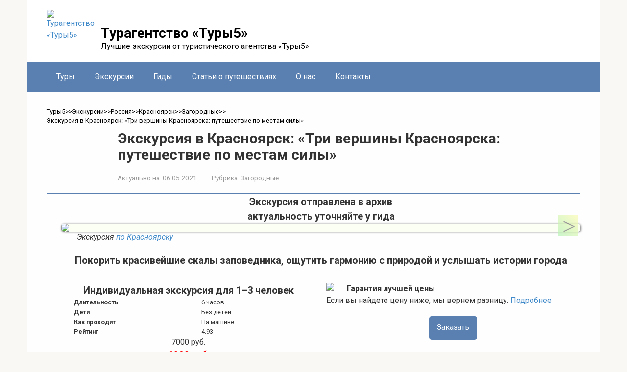

--- FILE ---
content_type: text/html; charset=UTF-8
request_url: https://tury5.ru/excursion/rossiya/krasnoyarsk/za-gorodom-krasnoyarsk-rossiya/ekskursiya-v-krasnoyarsk-tri-vershiny-krasnoyarska-puteshestvie-po-mestam-sily.html
body_size: 15845
content:
<!DOCTYPE html>
<html lang="ru-RU" prefix="og: http://ogp.me/ns# article: http://ogp.me/ns/article# profile: http://ogp.me/ns/profile# fb: http://ogp.me/ns/fb#">
<head>
    <meta charset="UTF-8">
    <link rel="profile" href="http://gmpg.org/xfn/11" />  
	<link rel="pingback" href="https://tury5.ru/xmlrpc.php" />  
    <meta name="viewport" content="width=device-width, initial-scale=1">

    <meta name='robots' content='index, follow, max-image-preview:large, max-snippet:-1, max-video-preview:-1' />
	<style>img:is([sizes="auto" i], [sizes^="auto," i]) { contain-intrinsic-size: 3000px 1500px }</style>
	
	<title>Экскурсия в Красноярск: «Три вершины Красноярска: путешествие по местам силы» | Турагентство «Туры5»</title>
	<meta name="description" content="«Три вершины Красноярска: путешествие по местам силы» - экскурсия русскоговорящего гида Максим в городе Красноярск 2026 год. Отзывы, фото и стоимость экскурсии на 2026 год." />
	<link rel="canonical" href="https://tury5.ru/excursion/rossiya/krasnoyarsk/za-gorodom-krasnoyarsk-rossiya/ekskursiya-v-krasnoyarsk-tri-vershiny-krasnoyarska-puteshestvie-po-mestam-sily.html" />
	<meta property="og:locale" content="ru_RU" />
	<meta property="og:type" content="article" />
	<meta property="og:title" content="Экскурсия в Красноярск: «Три вершины Красноярска: путешествие по местам силы»" />
	<meta property="og:description" content="Эта экскурсия — настоящая перезагрузка в горах Красноярска. За один день вам предстоит прогуляться по магматическому разлому и доисторическому коралловому" />
	<meta property="og:url" content="https://tury5.ru/excursion/rossiya/krasnoyarsk/za-gorodom-krasnoyarsk-rossiya/ekskursiya-v-krasnoyarsk-tri-vershiny-krasnoyarska-puteshestvie-po-mestam-sily.html" />
	<meta property="og:site_name" content="Турагентство «Туры5»" />
	<meta property="article:published_time" content="2021-05-05T21:00:00+00:00" />
	<meta property="article:modified_time" content="2021-08-11T15:57:04+00:00" />
	<meta property="og:image" content="https://tury5.ru/wp-content/uploads/f420770f-c2c5-11ea-ab0d-021fc8f58862.800x600-3.jpg" />
	<meta property="og:image:width" content="800" />
	<meta property="og:image:height" content="600" />
	<meta property="og:image:type" content="image/jpeg" />
	<meta name="author" content="Tour-Master" />



<style id='classic-theme-styles-inline-css' type='text/css'>
/*! This file is auto-generated */
.wp-block-button__link{color:#fff;background-color:#32373c;border-radius:9999px;box-shadow:none;text-decoration:none;padding:calc(.667em + 2px) calc(1.333em + 2px);font-size:1.125em}.wp-block-file__button{background:#32373c;color:#fff;text-decoration:none}
</style>
<style id='global-styles-inline-css' type='text/css'>
:root{--wp--preset--aspect-ratio--square: 1;--wp--preset--aspect-ratio--4-3: 4/3;--wp--preset--aspect-ratio--3-4: 3/4;--wp--preset--aspect-ratio--3-2: 3/2;--wp--preset--aspect-ratio--2-3: 2/3;--wp--preset--aspect-ratio--16-9: 16/9;--wp--preset--aspect-ratio--9-16: 9/16;--wp--preset--color--black: #000000;--wp--preset--color--cyan-bluish-gray: #abb8c3;--wp--preset--color--white: #ffffff;--wp--preset--color--pale-pink: #f78da7;--wp--preset--color--vivid-red: #cf2e2e;--wp--preset--color--luminous-vivid-orange: #ff6900;--wp--preset--color--luminous-vivid-amber: #fcb900;--wp--preset--color--light-green-cyan: #7bdcb5;--wp--preset--color--vivid-green-cyan: #00d084;--wp--preset--color--pale-cyan-blue: #8ed1fc;--wp--preset--color--vivid-cyan-blue: #0693e3;--wp--preset--color--vivid-purple: #9b51e0;--wp--preset--gradient--vivid-cyan-blue-to-vivid-purple: linear-gradient(135deg,rgba(6,147,227,1) 0%,rgb(155,81,224) 100%);--wp--preset--gradient--light-green-cyan-to-vivid-green-cyan: linear-gradient(135deg,rgb(122,220,180) 0%,rgb(0,208,130) 100%);--wp--preset--gradient--luminous-vivid-amber-to-luminous-vivid-orange: linear-gradient(135deg,rgba(252,185,0,1) 0%,rgba(255,105,0,1) 100%);--wp--preset--gradient--luminous-vivid-orange-to-vivid-red: linear-gradient(135deg,rgba(255,105,0,1) 0%,rgb(207,46,46) 100%);--wp--preset--gradient--very-light-gray-to-cyan-bluish-gray: linear-gradient(135deg,rgb(238,238,238) 0%,rgb(169,184,195) 100%);--wp--preset--gradient--cool-to-warm-spectrum: linear-gradient(135deg,rgb(74,234,220) 0%,rgb(151,120,209) 20%,rgb(207,42,186) 40%,rgb(238,44,130) 60%,rgb(251,105,98) 80%,rgb(254,248,76) 100%);--wp--preset--gradient--blush-light-purple: linear-gradient(135deg,rgb(255,206,236) 0%,rgb(152,150,240) 100%);--wp--preset--gradient--blush-bordeaux: linear-gradient(135deg,rgb(254,205,165) 0%,rgb(254,45,45) 50%,rgb(107,0,62) 100%);--wp--preset--gradient--luminous-dusk: linear-gradient(135deg,rgb(255,203,112) 0%,rgb(199,81,192) 50%,rgb(65,88,208) 100%);--wp--preset--gradient--pale-ocean: linear-gradient(135deg,rgb(255,245,203) 0%,rgb(182,227,212) 50%,rgb(51,167,181) 100%);--wp--preset--gradient--electric-grass: linear-gradient(135deg,rgb(202,248,128) 0%,rgb(113,206,126) 100%);--wp--preset--gradient--midnight: linear-gradient(135deg,rgb(2,3,129) 0%,rgb(40,116,252) 100%);--wp--preset--font-size--small: 13px;--wp--preset--font-size--medium: 20px;--wp--preset--font-size--large: 36px;--wp--preset--font-size--x-large: 42px;--wp--preset--spacing--20: 0.44rem;--wp--preset--spacing--30: 0.67rem;--wp--preset--spacing--40: 1rem;--wp--preset--spacing--50: 1.5rem;--wp--preset--spacing--60: 2.25rem;--wp--preset--spacing--70: 3.38rem;--wp--preset--spacing--80: 5.06rem;--wp--preset--shadow--natural: 6px 6px 9px rgba(0, 0, 0, 0.2);--wp--preset--shadow--deep: 12px 12px 50px rgba(0, 0, 0, 0.4);--wp--preset--shadow--sharp: 6px 6px 0px rgba(0, 0, 0, 0.2);--wp--preset--shadow--outlined: 6px 6px 0px -3px rgba(255, 255, 255, 1), 6px 6px rgba(0, 0, 0, 1);--wp--preset--shadow--crisp: 6px 6px 0px rgba(0, 0, 0, 1);}:where(.is-layout-flex){gap: 0.5em;}:where(.is-layout-grid){gap: 0.5em;}body .is-layout-flex{display: flex;}.is-layout-flex{flex-wrap: wrap;align-items: center;}.is-layout-flex > :is(*, div){margin: 0;}body .is-layout-grid{display: grid;}.is-layout-grid > :is(*, div){margin: 0;}:where(.wp-block-columns.is-layout-flex){gap: 2em;}:where(.wp-block-columns.is-layout-grid){gap: 2em;}:where(.wp-block-post-template.is-layout-flex){gap: 1.25em;}:where(.wp-block-post-template.is-layout-grid){gap: 1.25em;}.has-black-color{color: var(--wp--preset--color--black) !important;}.has-cyan-bluish-gray-color{color: var(--wp--preset--color--cyan-bluish-gray) !important;}.has-white-color{color: var(--wp--preset--color--white) !important;}.has-pale-pink-color{color: var(--wp--preset--color--pale-pink) !important;}.has-vivid-red-color{color: var(--wp--preset--color--vivid-red) !important;}.has-luminous-vivid-orange-color{color: var(--wp--preset--color--luminous-vivid-orange) !important;}.has-luminous-vivid-amber-color{color: var(--wp--preset--color--luminous-vivid-amber) !important;}.has-light-green-cyan-color{color: var(--wp--preset--color--light-green-cyan) !important;}.has-vivid-green-cyan-color{color: var(--wp--preset--color--vivid-green-cyan) !important;}.has-pale-cyan-blue-color{color: var(--wp--preset--color--pale-cyan-blue) !important;}.has-vivid-cyan-blue-color{color: var(--wp--preset--color--vivid-cyan-blue) !important;}.has-vivid-purple-color{color: var(--wp--preset--color--vivid-purple) !important;}.has-black-background-color{background-color: var(--wp--preset--color--black) !important;}.has-cyan-bluish-gray-background-color{background-color: var(--wp--preset--color--cyan-bluish-gray) !important;}.has-white-background-color{background-color: var(--wp--preset--color--white) !important;}.has-pale-pink-background-color{background-color: var(--wp--preset--color--pale-pink) !important;}.has-vivid-red-background-color{background-color: var(--wp--preset--color--vivid-red) !important;}.has-luminous-vivid-orange-background-color{background-color: var(--wp--preset--color--luminous-vivid-orange) !important;}.has-luminous-vivid-amber-background-color{background-color: var(--wp--preset--color--luminous-vivid-amber) !important;}.has-light-green-cyan-background-color{background-color: var(--wp--preset--color--light-green-cyan) !important;}.has-vivid-green-cyan-background-color{background-color: var(--wp--preset--color--vivid-green-cyan) !important;}.has-pale-cyan-blue-background-color{background-color: var(--wp--preset--color--pale-cyan-blue) !important;}.has-vivid-cyan-blue-background-color{background-color: var(--wp--preset--color--vivid-cyan-blue) !important;}.has-vivid-purple-background-color{background-color: var(--wp--preset--color--vivid-purple) !important;}.has-black-border-color{border-color: var(--wp--preset--color--black) !important;}.has-cyan-bluish-gray-border-color{border-color: var(--wp--preset--color--cyan-bluish-gray) !important;}.has-white-border-color{border-color: var(--wp--preset--color--white) !important;}.has-pale-pink-border-color{border-color: var(--wp--preset--color--pale-pink) !important;}.has-vivid-red-border-color{border-color: var(--wp--preset--color--vivid-red) !important;}.has-luminous-vivid-orange-border-color{border-color: var(--wp--preset--color--luminous-vivid-orange) !important;}.has-luminous-vivid-amber-border-color{border-color: var(--wp--preset--color--luminous-vivid-amber) !important;}.has-light-green-cyan-border-color{border-color: var(--wp--preset--color--light-green-cyan) !important;}.has-vivid-green-cyan-border-color{border-color: var(--wp--preset--color--vivid-green-cyan) !important;}.has-pale-cyan-blue-border-color{border-color: var(--wp--preset--color--pale-cyan-blue) !important;}.has-vivid-cyan-blue-border-color{border-color: var(--wp--preset--color--vivid-cyan-blue) !important;}.has-vivid-purple-border-color{border-color: var(--wp--preset--color--vivid-purple) !important;}.has-vivid-cyan-blue-to-vivid-purple-gradient-background{background: var(--wp--preset--gradient--vivid-cyan-blue-to-vivid-purple) !important;}.has-light-green-cyan-to-vivid-green-cyan-gradient-background{background: var(--wp--preset--gradient--light-green-cyan-to-vivid-green-cyan) !important;}.has-luminous-vivid-amber-to-luminous-vivid-orange-gradient-background{background: var(--wp--preset--gradient--luminous-vivid-amber-to-luminous-vivid-orange) !important;}.has-luminous-vivid-orange-to-vivid-red-gradient-background{background: var(--wp--preset--gradient--luminous-vivid-orange-to-vivid-red) !important;}.has-very-light-gray-to-cyan-bluish-gray-gradient-background{background: var(--wp--preset--gradient--very-light-gray-to-cyan-bluish-gray) !important;}.has-cool-to-warm-spectrum-gradient-background{background: var(--wp--preset--gradient--cool-to-warm-spectrum) !important;}.has-blush-light-purple-gradient-background{background: var(--wp--preset--gradient--blush-light-purple) !important;}.has-blush-bordeaux-gradient-background{background: var(--wp--preset--gradient--blush-bordeaux) !important;}.has-luminous-dusk-gradient-background{background: var(--wp--preset--gradient--luminous-dusk) !important;}.has-pale-ocean-gradient-background{background: var(--wp--preset--gradient--pale-ocean) !important;}.has-electric-grass-gradient-background{background: var(--wp--preset--gradient--electric-grass) !important;}.has-midnight-gradient-background{background: var(--wp--preset--gradient--midnight) !important;}.has-small-font-size{font-size: var(--wp--preset--font-size--small) !important;}.has-medium-font-size{font-size: var(--wp--preset--font-size--medium) !important;}.has-large-font-size{font-size: var(--wp--preset--font-size--large) !important;}.has-x-large-font-size{font-size: var(--wp--preset--font-size--x-large) !important;}
:where(.wp-block-post-template.is-layout-flex){gap: 1.25em;}:where(.wp-block-post-template.is-layout-grid){gap: 1.25em;}
:where(.wp-block-columns.is-layout-flex){gap: 2em;}:where(.wp-block-columns.is-layout-grid){gap: 2em;}
:root :where(.wp-block-pullquote){font-size: 1.5em;line-height: 1.6;}
</style>
<link rel='stylesheet' id='contact-form-7-css' href='https://tury5.ru/wp-content/plugins/contact-form-7/includes/css/styles.css'  media='all' />
<link rel='stylesheet' id='dscf7-math-captcha-style-css' href='https://tury5.ru/wp-content/plugins/ds-cf7-math-captcha/assets/css/style.css'  media='' />
<link rel='stylesheet' id='google-fonts-css' href='https://fonts.googleapis.com/css?family=Roboto%3A400%2C400i%2C700&#038;subset=cyrillic&#038;display=swap'  media='all' />
<link rel='stylesheet' id='root-style-css' href='https://tury5.ru/wp-content/themes/root/assets/css/style.min.css'  media='all' />
<link rel='stylesheet' id='jquery-lazyloadxt-fadein-css-css' href='//tury5.ru/wp-content/plugins/a3-lazy-load/assets/css/jquery.lazyloadxt.fadein.css'  media='all' />
<link rel='stylesheet' id='a3a3_lazy_load-css' href='//tury5.ru/wp-content/uploads/sass/a3_lazy_load.min.css'  media='all' />
<link rel='stylesheet' id='root-style-child-css' href='https://tury5.ru/wp-content/themes/root_child/style.css'  media='all' />
<script type="text/javascript" src="https://tury5.ru/wp-includes/js/jquery/jquery.min.js" id="jquery-core-js"></script>
<style>.pseudo-clearfy-link { color: #008acf; cursor: pointer;}.pseudo-clearfy-link:hover { text-decoration: none;}</style><link rel="stylesheet" href="/css/all-site.css">
<link rel="stylesheet" href="/css/content-old.css">
<link rel="stylesheet" href="/css/content.css">
<link rel="stylesheet" href="/css/slider-old.css">
<link rel="stylesheet" href="/css/new-style.css">
<link rel="stylesheet" href="/css/spoiler.css">

<!-- СЛАЙДЕР 03.2025 -->
  <link rel="stylesheet" href="/slider0325.css">
  <script defer src="/slider0325.js"></script>
  <script>
document.addEventListener('DOMContentLoaded', function () {
      var slider = new SimpleAdaptiveSlider('.slider', {
        autoplay: false,
        interval: 5000,
        swipe: true,
      });
    });
  </script>
<!-- СЛАЙДЕР 03.2025 -->
<!--СПОЙЛЕР 08.2025-->
<script>
document.querySelectorAll('.spoiler-btn').forEach(btn => {
  btn.addEventListener('click', () => {
    const content = btn.nextElementSibling;
    const isVisible = content.style.display === 'block';
    if (isVisible) {
      content.style.display = 'none';
      btn.classList.remove('active');
      btn.textContent = 'Показать подробности';
    } else {
      content.style.display = 'block';
      btn.classList.add('active');
      btn.textContent = 'Скрыть подробности';
    }
  });
});
</script>
<!--СПОЙЛЕР 08.2025--><style>.site-logotype {max-width:90px}.site-logotype img {max-height:90px}@media (max-width: 991px) {.mob-search{display:block;margin-bottom:25px} }.scrolltop {background-color:#cccccc}.scrolltop:after {color:#ffffff}.scrolltop {width:50px}.scrolltop {height:50px}.scrolltop:after {content:"\f102"}.entry-image:not(.entry-image--big) {margin-left:-20px}@media (min-width: 1200px) {.entry-image:not(.entry-image--big) {margin-left:-40px} }body {font-family:"Roboto" ,"Helvetica Neue", Helvetica, Arial, sans-serif}@media (min-width: 576px) {body {font-size:16px} }@media (min-width: 576px) {body {line-height:1.5} }.site-title, .site-title a {font-family:"Roboto" ,"Helvetica Neue", Helvetica, Arial, sans-serif}@media (min-width: 576px) {.site-title, .site-title a {font-size:28px} }@media (min-width: 576px) {.site-title, .site-title a {line-height:1.1} }.site-description {font-family:"Roboto" ,"Helvetica Neue", Helvetica, Arial, sans-serif}@media (min-width: 576px) {.site-description {font-size:16px} }@media (min-width: 576px) {.site-description {line-height:1.5} }.main-navigation ul li a, .main-navigation ul li .removed-link, .footer-navigation ul li a, .footer-navigation ul li .removed-link{font-family:"Roboto" ,"Helvetica Neue", Helvetica, Arial, sans-serif}@media (min-width: 576px) {.main-navigation ul li a, .main-navigation ul li .removed-link, .footer-navigation ul li a, .footer-navigation ul li .removed-link {font-size: 16px} }@media (min-width: 576px) {.main-navigation ul li a, .main-navigation ul li .removed-link, .footer-navigation ul li a, .footer-navigation ul li .removed-link {line-height:1.5} }.h1, h1:not(.site-title) {font-weight:bold;}.h2, h2 {font-weight:bold;}.h3, h3 {font-weight:bold;}.h4, h4 {font-weight:bold;}.h5, h5 {font-weight:bold;}.h6, h6 {font-weight:bold;}.mob-hamburger span, .card-slider__category, .card-slider-container .swiper-pagination-bullet-active, .page-separator, .pagination .current, .pagination a.page-numbers:hover, .entry-content ul > li:before, .entry-content ul:not([class])>li:before, .taxonomy-description ul:not([class])>li:before, .btn, .comment-respond .form-submit input, .contact-form .contact_submit, .page-links__item {background-color:#5a80b1}.spoiler-box, .entry-content ol li:before, .entry-content ol:not([class]) li:before, .taxonomy-description ol:not([class]) li:before, .mob-hamburger, .inp:focus, .search-form__text:focus, .entry-content blockquote,
         .comment-respond .comment-form-author input:focus, .comment-respond .comment-form-author textarea:focus, .comment-respond .comment-form-comment input:focus, .comment-respond .comment-form-comment textarea:focus, .comment-respond .comment-form-email input:focus, .comment-respond .comment-form-email textarea:focus, .comment-respond .comment-form-url input:focus, .comment-respond .comment-form-url textarea:focus {border-color:#5a80b1}.entry-content blockquote:before, .spoiler-box__title:after, .sidebar-navigation .menu-item-has-children:after,
        .star-rating--score-1:not(.hover) .star-rating-item:nth-child(1),
        .star-rating--score-2:not(.hover) .star-rating-item:nth-child(1), .star-rating--score-2:not(.hover) .star-rating-item:nth-child(2),
        .star-rating--score-3:not(.hover) .star-rating-item:nth-child(1), .star-rating--score-3:not(.hover) .star-rating-item:nth-child(2), .star-rating--score-3:not(.hover) .star-rating-item:nth-child(3),
        .star-rating--score-4:not(.hover) .star-rating-item:nth-child(1), .star-rating--score-4:not(.hover) .star-rating-item:nth-child(2), .star-rating--score-4:not(.hover) .star-rating-item:nth-child(3), .star-rating--score-4:not(.hover) .star-rating-item:nth-child(4),
        .star-rating--score-5:not(.hover) .star-rating-item:nth-child(1), .star-rating--score-5:not(.hover) .star-rating-item:nth-child(2), .star-rating--score-5:not(.hover) .star-rating-item:nth-child(3), .star-rating--score-5:not(.hover) .star-rating-item:nth-child(4), .star-rating--score-5:not(.hover) .star-rating-item:nth-child(5), .star-rating-item.hover {color:#5a80b1}body {color:#333333}a, .spanlink, .comment-reply-link, .pseudo-link, .root-pseudo-link {color:#428bca}a:hover, a:focus, a:active, .spanlink:hover, .comment-reply-link:hover, .pseudo-link:hover {color:#e66212}.site-header {background-color:#ffffff}.site-header {color:#333333}.site-title, .site-title a {color:#000000}.site-description, .site-description a {color:#000000}.main-navigation, .footer-navigation, .main-navigation ul li .sub-menu, .footer-navigation ul li .sub-menu {background-color:#5a80b1}.main-navigation ul li a, .main-navigation ul li .removed-link, .footer-navigation ul li a, .footer-navigation ul li .removed-link {color:#ffffff}.site-content {background-color:#ffffff}.site-footer {background-color:#ffffff}.site-footer {color:#333333}</style><link rel="preload" href="https://tury5.ru/wp-content/themes/root/fonts/fontawesome-webfont.ttf" as="font" crossorigin><link rel="preload" href="https://tury5.ru/wp-content/uploads/f420770f-c2c5-11ea-ab0d-021fc8f58862.800x600-3.jpg" as="image" crossorigin><link rel="icon" href="https://tury5.ru/wp-content/uploads/cropped-logo-32x32.webp" sizes="32x32" />
<link rel="icon" href="https://tury5.ru/wp-content/uploads/cropped-logo-192x192.webp" sizes="192x192" />
<link rel="apple-touch-icon" href="https://tury5.ru/wp-content/uploads/cropped-logo-180x180.webp" />
<meta name="msapplication-TileImage" content="https://tury5.ru/wp-content/uploads/cropped-logo-270x270.webp" />
    </head>

<body class="wp-singular post-template-default single single-post postid-5886 single-format-standard wp-theme-root wp-child-theme-root_child sidebar-none">



<div id="page" class="site">
	<a class="skip-link screen-reader-text" href="#main">Перейти к контенту</a>

    
    
<header id="masthead" class="site-header container" itemscope itemtype="http://schema.org/WPHeader">
    <div class="site-header-inner ">
        <div class="site-branding">
            <div class="site-logotype"><a href="https://tury5.ru/"><img src="https://tury5.ru/wp-content/uploads/logo.webp" width="90" height="90" alt="Турагентство «Туры5»"></a></div>
                            <div class="site-branding-container">

                    <div class="site-title"><a href="https://tury5.ru/">Турагентство «Туры5»</a></div>
                                            <p class="site-description">Лучшие экскурсии от туристического агентства «Туры5»</p>
                    
                </div>
                    </div><!-- .site-branding -->

        
        
        
        
        <div class="mob-hamburger"><span></span></div>

                    <div class="mob-search">
<form role="search" method="get" id="searchform_5011" action="https://tury5.ru/" class="search-form">
    <label class="screen-reader-text" for="s_5011">Поиск: </label>
    <input type="text" value="" name="s" id="s_5011" class="search-form__text">
    <button type="submit" id="searchsubmit_5011" class="search-form__submit"></button>
</form></div>
            </div><!--.site-header-inner-->
</header><!-- #masthead -->
    
    
    
    <nav id="site-navigation" class="main-navigation container" itemscope itemtype="http://schema.org/SiteNavigationElement">
        <div class="main-navigation-inner ">
            <div class="menu-pod-shapkoj-container"><ul id="header_menu" class="menu"><li id="menu-item-67690" class="menu-item menu-item-type-custom menu-item-object-custom menu-item-home menu-item-67690"><a href="https://tury5.ru/">Туры</a></li>
<li id="menu-item-67693" class="menu-item menu-item-type-taxonomy menu-item-object-category current-post-ancestor menu-item-67693"><a href="https://tury5.ru/excursion">Экскурсии</a></li>
<li id="menu-item-67694" class="menu-item menu-item-type-taxonomy menu-item-object-category menu-item-67694"><a href="https://tury5.ru/guides">Гиды</a></li>
<li id="menu-item-67695" class="menu-item menu-item-type-taxonomy menu-item-object-category menu-item-67695"><a href="https://tury5.ru/stati">Статьи о путешествиях</a></li>
<li id="menu-item-67691" class="menu-item menu-item-type-post_type menu-item-object-page menu-item-67691"><a href="https://tury5.ru/deyatelnost-kompanii-tury5-ru">О нас</a></li>
<li id="menu-item-67692" class="menu-item menu-item-type-post_type menu-item-object-page menu-item-67692"><a href="https://tury5.ru/kontakty">Контакты</a></li>
</ul></div>        </div><!--.main-navigation-inner-->
    </nav><!-- #site-navigation -->

    

    
    
	<div id="content" class="site-content container">

        

<div itemscope itemtype="http://schema.org/Article">

    
	<div id="primary" class="content-area">
		<main id="main" class="site-main">

            <div class="breadcrumb" itemscope itemtype="http://schema.org/BreadcrumbList"><span class="breadcrumb-item" itemprop="itemListElement" itemscope itemtype="http://schema.org/ListItem"><a href="https://tury5.ru/" itemprop="item"><span itemprop="name">Туры5</span></a><meta itemprop="position" content="0"></span> <span class="breadcrumb-separator">>></span> <span class="breadcrumb-item" itemprop="itemListElement" itemscope itemtype="http://schema.org/ListItem"><a href="https://tury5.ru/excursion" itemprop="item"><span itemprop="name">Экскурсии</span></a><meta itemprop="position" content="1"></span> <span class="breadcrumb-separator">>></span> <span class="breadcrumb-item" itemprop="itemListElement" itemscope itemtype="http://schema.org/ListItem"><a href="https://tury5.ru/excursion/rossiya" itemprop="item"><span itemprop="name">Россия</span></a><meta itemprop="position" content="2"></span> <span class="breadcrumb-separator">>></span> <span class="breadcrumb-item" itemprop="itemListElement" itemscope itemtype="http://schema.org/ListItem"><a href="https://tury5.ru/excursion/rossiya/krasnoyarsk" itemprop="item"><span itemprop="name">Красноярск</span></a><meta itemprop="position" content="3"></span> <span class="breadcrumb-separator">>></span> <span class="breadcrumb-item" itemprop="itemListElement" itemscope itemtype="http://schema.org/ListItem"><a href="https://tury5.ru/excursion/rossiya/krasnoyarsk/za-gorodom-krasnoyarsk-rossiya" itemprop="item"><span itemprop="name">Загородные</span></a><meta itemprop="position" content="4"></span> <span class="breadcrumb-separator">>></span> <span class="breadcrumb-item breadcrumb_last" itemprop="itemListElement" itemscope itemtype="http://schema.org/ListItem"><span itemprop="name">Экскурсия в Красноярск: «Три вершины Красноярска: путешествие по местам силы»</span><meta itemprop="position" content="5"></span></div>
			
<article id="post-5886" class="post-5886 post type-post status-publish format-standard has-post-thumbnail  category-za-gorodom-krasnoyarsk-rossiya">

    
        <header class="entry-header">
                                            <h1 class="entry-title" itemprop="headline">Экскурсия в Красноярск: «Три вершины Красноярска: путешествие по местам силы»</h1>                            
            
                            <div class="entry-meta"><span class="entry-date"><span class="entry-label">Актуально на:</span> <time itemprop="datePublished" datetime="2021-05-06">06.05.2021</time></span><span class="entry-category"><span class="hidden-xs">Рубрика:</span> <a href="https://tury5.ru/excursion/rossiya/krasnoyarsk/za-gorodom-krasnoyarsk-rossiya" itemprop="articleSection">Загородные</a></span></div><!-- .entry-meta -->                    </header><!-- .entry-header -->


                    <div class="page-separator"></div>
        
    
	<div class="entry-content" itemprop="articleBody">
		<p><span id="more-5886"></span><!--noteaser--></p>
<div class="non_actual_up"><span>Экскурсия отправлена в архив</span><br /><span>актуальность уточняйте у гида</span></div>
<section id="slider_bl">
<div class="wrapper"><input id="slide1" checked="checked" name="slider" type="radio" /><input id="slide2" name="slider" type="radio" /><input id="slide3" name="slider" type="radio" /><input id="slide4" name="slider" type="radio" />
<div class="slider-wrapper">
<div class="inner">
<article><img class="lazy lazy-hidden" decoding="async" src="//tury5.ru/wp-content/plugins/a3-lazy-load/assets/images/lazy_placeholder.gif" data-lazy-type="image" data-src="/wp-content/uploads/f420770f-c2c5-11ea-ab0d-021fc8f58862.800x600.jpg" /><noscript><img decoding="async" src="/wp-content/uploads/f420770f-c2c5-11ea-ab0d-021fc8f58862.800x600.jpg" /></noscript></article>
<article><img class="lazy lazy-hidden" decoding="async" src="//tury5.ru/wp-content/plugins/a3-lazy-load/assets/images/lazy_placeholder.gif" data-lazy-type="image" data-src="/wp-content/uploads/f456e2f8-c2c5-11ea-ab0d-021fc8f58862.800x600.jpg" /><noscript><img decoding="async" src="/wp-content/uploads/f456e2f8-c2c5-11ea-ab0d-021fc8f58862.800x600.jpg" /></noscript></article>
<article><img class="lazy lazy-hidden" decoding="async" src="//tury5.ru/wp-content/plugins/a3-lazy-load/assets/images/lazy_placeholder.gif" data-lazy-type="image" data-src="/wp-content/uploads/f302991c-c2c5-11ea-ab0c-021fc8f58862.800x600.jpg" /><noscript><img decoding="async" src="/wp-content/uploads/f302991c-c2c5-11ea-ab0c-021fc8f58862.800x600.jpg" /></noscript></article>
<article><img class="lazy lazy-hidden" decoding="async" src="//tury5.ru/wp-content/plugins/a3-lazy-load/assets/images/lazy_placeholder.gif" data-lazy-type="image" data-src="/wp-content/uploads/eddee990-b90b-11ea-b1ae-025c4c6e7a28.800x600.jpg" /><noscript><img decoding="async" src="/wp-content/uploads/eddee990-b90b-11ea-b1ae-025c4c6e7a28.800x600.jpg" /></noscript></article>
</div>
</div>
<div class="slider-prev-next-control"><label for=slide1></label><label for=slide2></label><label for=slide3></label><label for=slide4></label></div>
</div>
</section>
<div class="tit2">Экскурсия <a href="/excursion/rossiya/krasnoyarsk" >по Красноярску</a></div>
<div class="rating" style="margin-left: 85%;">
<div class="stars">
<div class="on" style="width: 98%;"></div>
</div>
</div>
<div class="tit">Покорить красивейшие скалы заповедника, ощутить гармонию с природой и услышать истории города</div>
<div class="ex-info-h1" style="float: left;">
<div class="bold">Индивидуальная экскурсия для 1–3 человек</div>
<div class="block" >
<div class="bold-text" >Длительность</div>
<div class="norm-text" >6 часов</div>
</div>
<div class="block" >
<div class="bold-text" >Дети</div>
<div class="norm-text" >Без детей</div>
</div>
<div class="block" >
<div class="bold-text" >Как проходит</div>
<div class="norm-text" >На машине</div>
</div>
<div class="row row_m" >
<div class="bold-text" >Рейтинг</div>
<div class="norm-text" >
<div class="rating-wrap" >4.93
<div class="rating" data-v-5e069692><i style="width:98.6%;" data-v-5e069692></i></div>
</div>
</div>
</div>
<div class="block">
<div class="unbold">
<div class="sale" >
<div class="sale-td" >7000 руб.</div>
</div>
<p><span class="price" >6300 руб.</span><br /><span class="alter-text">за экскурсию</span></p>
<div class="min-text">Цена за 1-3 человек, независимо от числа участников</div>
</div>
<div class="sale-info" ><a href="#when" class="sale-info__inner" ><b >10%</b><span >Скидка при заказе до 30 апреля</span></a></div>
</div>
</div>
<div class="ex-info-h1" style="float: right;">
<div class="block">
<div class="icon"><img class="lazy lazy-hidden" decoding="async" src="//tury5.ru/wp-content/plugins/a3-lazy-load/assets/images/lazy_placeholder.gif" data-lazy-type="image" data-src="/wp-content/uploads/bestprice.png" /><noscript><img decoding="async" src="/wp-content/uploads/bestprice.png" /></noscript></div>
<div class="bestprice__right" ><b >Гарантия лучшей цены</b><br />Если вы найдете цену ниже, мы вернем разницу. <a href="/guarantee">Подробнее</a></div>
</div>
<div class="block">
<div class="button"><a class="btn btn_main" href="https://tury5.ru/trip9307" target="_blank" rel="noopener">Заказать</a></div>
<div class="button-wrap__text" ><span >При заказе вам не нужно ничего платить.</span><br /><a href="https://tury5.ru/trip9308" target="_blank" rel="noopener"> Задайте гиду любые вопросы</a></div>
</div>
</div>
<div class="text">
<p class="firart">Эта экскурсия — настоящая перезагрузка в горах Красноярска. За один день вам предстоит прогуляться по магматическому разлому и доисторическому коралловому рифу, ощутить энергетику мест, где совершались шаманские обряды, выпить травяного чаю на вершине горы и вдохновиться впечатляющими сибирскими панорамами с высоты птичьего полета.</p>
<h2 class="norm-h">Что вас ожидает</h2>
<p><strong>Большой Такмак — по следам шаманов</strong><br />Сначала мы отправимся в горнолыжный комплекс «Бобровый лог», откуда на канатно-кресельном подъемнике или пешком доберемся до смотровой площадки на 500-метровой высоте! Вдохновившись горно-лесными пейзажами, мы прогуляемся к скале Большой Такмак — здесь вы почувствуете, словно находитесь в центре мира, рассматривая Красноярск с высоты птичьего полета. Я расскажу об особенностях этих скальных массивов, магматическом разломе и аномальных магнитных полях, а также объясню, чем это место привлекало (и привлекает) сибирских шаманов.</p>
<p><strong>Панорамы Красного гребня</strong><br />Затем на автомобиле доберемся до скального массива Красный гребень, а по пути поговорим об истории города, его знаковых личностях и любопытном движении столбизма — одном из символов Красноярска. С горной вершины вам откроется еще один потрясающий вид на город, выразительный изгиб реки и фактурные скалы — остатки древнего рифа, среди которых всё еще можно обнаружить окаменелости.</p>
<p><strong>Вслушаться в тишину у Енисея</strong><br />Третья вершина, которую мы покорим, расположилась за поселком Удачный. Здесь вас встретит уютная тишина пригорода и потрясающий вид на Енисей с нависающей над ним скалы Караульный Бык. Самое время побыть в гармонии с собой и окружающей сибирской природой, согреваясь чашкой травяного чая и созерцая с высоты живописные окрестности.</p>
<h2 class="norm-h">Организационные детали</h2>
<ul>
<li>Я заберу вас от места вашего проживания или любой удобной для вас точки, транспорт входит в стоимость экскурсии</li>
<li>Дополнительные расходы: билеты на канатно-кресельный подъемник (в обе стороны) — 280 рублей с человека</li>
<li>Позаботьтесь о хорошей обуви и репелленте, возьмите с собой воду и перекус</li>
</ul>
<h2 class="norm-h">Место встречи</h2>
<p>Место встречи по договоренности с гидом,вы сможете обсудить его при заказе экскурсии.</p>
<div id="yaMap" class="map"><script src="https://api-maps.yandex.ru/2.1/?lang=ru_RU&#038;load=package.full" type="text/javascript"></script>   <script type="text/javascript">ymaps.ready(function () { var myMap = new ymaps.Map('yaMap', { center: [56.0184, 92.8672], zoom: 10, controls: [] }); var myPlacemark = new ymaps.Placemark(myMap.getCenter(), {}, { preset: 'islands#redDotIcon' }); myMap.geoObjects.add(myPlacemark); });</script></div>
<div class="time-coor">
<div class="coor">
<div class="ico-coor"><span itemprop="image" itemscope itemtype="https://schema.org/ImageObject"><img itemprop="url image" decoding="async" class="lazy lazy-hidden alignnone size-thumbnail wp-image-399" src="//tury5.ru/wp-content/plugins/a3-lazy-load/assets/images/lazy_placeholder.gif" data-lazy-type="image" data-src="/wp-content/uploads/compas.png" alt="Экскурсия в Красноярск: «Три вершины Красноярска: путешествие по местам силы»" width="50" height="50" /><meta itemprop="width" content="50"><meta itemprop="height" content="50"></span><noscript><span itemprop="image" itemscope itemtype="https://schema.org/ImageObject"><img itemprop="url image" decoding="async" class="alignnone size-thumbnail wp-image-399" src="/wp-content/uploads/compas.png" alt="Экскурсия в Красноярск: «Три вершины Красноярска: путешествие по местам силы»" width="50" height="50" /><meta itemprop="width" content="50"><meta itemprop="height" content="50"></span></noscript></div>
<div class="text-coor">Координаты :<br />
56.0184, 92.8672</div>
</div>
<div class="time">
<div class="text-time">Время Красноярск:<br />
UTC+7</div>
<div class="ico-time"><span itemprop="image" itemscope itemtype="https://schema.org/ImageObject"><img itemprop="url image" class="lazy lazy-hidden" decoding="async" src="//tury5.ru/wp-content/plugins/a3-lazy-load/assets/images/lazy_placeholder.gif" data-lazy-type="image" data-src="/wp-content/uploads/clock-2.png" alt="Экскурсия в Красноярск: «Три вершины Красноярска: путешествие по местам силы»" width="50" height="50" /><meta itemprop="width" content="50"><meta itemprop="height" content="50"></span><noscript><span itemprop="image" itemscope itemtype="https://schema.org/ImageObject"><img itemprop="url image" decoding="async" src="/wp-content/uploads/clock-2.png" alt="Экскурсия в Красноярск: «Три вершины Красноярска: путешествие по местам силы»" width="50" height="50" /><meta itemprop="width" content="50"><meta itemprop="height" content="50"></span></noscript></div>
</div>
</div>
</div>
<div class="guide">
<div class="bold">Ваш гид</div>
<p><a href="https://tury5.ru/trip9309" target="_blank" rel="noopener">Максим</a><br />
<img decoding="async" class="lazy lazy-hidden alignnone size-thumbnail wp-image-371" style="border-radius: 100px;" src="//tury5.ru/wp-content/plugins/a3-lazy-load/assets/images/lazy_placeholder.gif" data-lazy-type="image" data-src="/wp-content/uploads/3afc32a0-b9c8-11ea-b1ae-025c4c6e7a28.150x150.jpg"><noscript><img decoding="async" class="alignnone size-thumbnail wp-image-371" style="border-radius: 100px;" src="/wp-content/uploads/3afc32a0-b9c8-11ea-b1ae-025c4c6e7a28.150x150.jpg"></noscript><br />
<a href="https://tury5.ru/trip9310" target="_blank" rel="noopener">47 отзывов</a><br />
Гид по Красноярску</p>
<div class="rating" style="margin-left: 25%;">
<div class="stars">
<div class="on" style="width: 100%;"></div>
</div>
</div>
<div class="min-text">Обычно отвечает в течение 2 часов</div>
<div class="block">
<div class="button"><a class="btn btn_main" href="https://tury5.ru/trip9311" target="_blank" rel="noopener">Напишите гиду</a></div>
</div>
</div>
<div class="guide1">
<h2 class="norm-h">О гиде</h2>
<div class="guide-about">Гид по Красноярску</div>
<div class="first-ex">
<div class="guide-caption">Другие экскурсии гида:</div>
<div class="caption"><b>Три вершины Красноярска: путешествие по местам силы</b></div>
<p><a href="https://tury5.ru/trip9311" target="_blank" rel="noopener"><img class="lazy lazy-hidden" decoding="async" src="//tury5.ru/wp-content/plugins/a3-lazy-load/assets/images/lazy_placeholder.gif" data-lazy-type="image" data-src="/wp-content/uploads/676a8240-c2c6-11ea-ab0d-021fc8f58862.384x289.jpg" title="Три вершины Красноярска: путешествие по местам силы"><noscript><img decoding="async" src="/wp-content/uploads/676a8240-c2c6-11ea-ab0d-021fc8f58862.384x289.jpg" title="Три вершины Красноярска: путешествие по местам силы"></noscript></a></p>
<div class="norm-text-down">Покорить красивейшие скалы заповедника, ощутить гармонию с природой и услышать истории города</div>
<div class="price-ex">
<strong>Стоимость:</strong><br />Стоимость уточняйте у гида
<div class="raiting-ex">
<div class="rating" style="float: left;">
<div class="stars">
<div class="on" style="width:99%;"></div>
</div>
</div>
<div style="float: right;"><a href="https://tury5.ru/trip9312" target="_blank" rel="noopener">Посмотреть 15 отзывов</a></div>
</div>
</div>
</div>
<div class="first-ex">
<div class="caption"><b>Живописное путешествие к тем самым Столбам</b></div>
<p><a href="https://tury5.ru/trip9313" target="_blank" rel="noopener"><img class="lazy lazy-hidden" decoding="async" src="//tury5.ru/wp-content/plugins/a3-lazy-load/assets/images/lazy_placeholder.gif" data-lazy-type="image" data-src="/wp-content/uploads/
da9a1c24-e91a-11ea-b1d5-025c4c6e7a28.384x289.jpg" title="Живописное путешествие к тем самым Столбам"><noscript><img decoding="async" src="/wp-content/uploads/
da9a1c24-e91a-11ea-b1d5-025c4c6e7a28.384x289.jpg" title="Живописное путешествие к тем самым Столбам"></noscript></a></p>
<div class="norm-text-down">Посетить главный природный заповедник региона и насладиться самобытной красотой сибирских ландшафтов</div>
<div class="price-ex">
<strong>Стоимость:</strong><br />Стоимость уточняйте у гида
<div class="raiting-ex">
<div class="rating" style="float: left;">
<div class="stars">
<div class="on" style="width:100%;"></div>
</div>
</div>
<div style="float: right;"><a href="https://tury5.ru/trip9314" target="_blank" rel="noopener">Посмотреть 4 отзыва</a></div>
</div>
</div>
</div>
</div>
	</div><!-- .entry-content -->
</article><!-- #post-## -->



    <div class="entry-rating">
        <div class="entry-bottom__header">Оценки экскурсии</div>
        <div class="star-rating js-star-rating star-rating--score-5" data-post-id="5886" data-rating-count="47" data-rating-sum="235" data-rating-value="5"><span class="star-rating-item js-star-rating-item" data-score="1"><svg aria-hidden="true" role="img" xmlns="http://www.w3.org/2000/svg" viewBox="0 0 576 512" class="i-ico"><path fill="currentColor" d="M259.3 17.8L194 150.2 47.9 171.5c-26.2 3.8-36.7 36.1-17.7 54.6l105.7 103-25 145.5c-4.5 26.3 23.2 46 46.4 33.7L288 439.6l130.7 68.7c23.2 12.2 50.9-7.4 46.4-33.7l-25-145.5 105.7-103c19-18.5 8.5-50.8-17.7-54.6L382 150.2 316.7 17.8c-11.7-23.6-45.6-23.9-57.4 0z" class="ico-star"></path></svg></span><span class="star-rating-item js-star-rating-item" data-score="2"><svg aria-hidden="true" role="img" xmlns="http://www.w3.org/2000/svg" viewBox="0 0 576 512" class="i-ico"><path fill="currentColor" d="M259.3 17.8L194 150.2 47.9 171.5c-26.2 3.8-36.7 36.1-17.7 54.6l105.7 103-25 145.5c-4.5 26.3 23.2 46 46.4 33.7L288 439.6l130.7 68.7c23.2 12.2 50.9-7.4 46.4-33.7l-25-145.5 105.7-103c19-18.5 8.5-50.8-17.7-54.6L382 150.2 316.7 17.8c-11.7-23.6-45.6-23.9-57.4 0z" class="ico-star"></path></svg></span><span class="star-rating-item js-star-rating-item" data-score="3"><svg aria-hidden="true" role="img" xmlns="http://www.w3.org/2000/svg" viewBox="0 0 576 512" class="i-ico"><path fill="currentColor" d="M259.3 17.8L194 150.2 47.9 171.5c-26.2 3.8-36.7 36.1-17.7 54.6l105.7 103-25 145.5c-4.5 26.3 23.2 46 46.4 33.7L288 439.6l130.7 68.7c23.2 12.2 50.9-7.4 46.4-33.7l-25-145.5 105.7-103c19-18.5 8.5-50.8-17.7-54.6L382 150.2 316.7 17.8c-11.7-23.6-45.6-23.9-57.4 0z" class="ico-star"></path></svg></span><span class="star-rating-item js-star-rating-item" data-score="4"><svg aria-hidden="true" role="img" xmlns="http://www.w3.org/2000/svg" viewBox="0 0 576 512" class="i-ico"><path fill="currentColor" d="M259.3 17.8L194 150.2 47.9 171.5c-26.2 3.8-36.7 36.1-17.7 54.6l105.7 103-25 145.5c-4.5 26.3 23.2 46 46.4 33.7L288 439.6l130.7 68.7c23.2 12.2 50.9-7.4 46.4-33.7l-25-145.5 105.7-103c19-18.5 8.5-50.8-17.7-54.6L382 150.2 316.7 17.8c-11.7-23.6-45.6-23.9-57.4 0z" class="ico-star"></path></svg></span><span class="star-rating-item js-star-rating-item" data-score="5"><svg aria-hidden="true" role="img" xmlns="http://www.w3.org/2000/svg" viewBox="0 0 576 512" class="i-ico"><path fill="currentColor" d="M259.3 17.8L194 150.2 47.9 171.5c-26.2 3.8-36.7 36.1-17.7 54.6l105.7 103-25 145.5c-4.5 26.3 23.2 46 46.4 33.7L288 439.6l130.7 68.7c23.2 12.2 50.9-7.4 46.4-33.7l-25-145.5 105.7-103c19-18.5 8.5-50.8-17.7-54.6L382 150.2 316.7 17.8c-11.7-23.6-45.6-23.9-57.4 0z" class="ico-star"></path></svg></span></div><div class="star-rating-text"><em>( <strong>47</strong> оценок, среднее <strong>5</strong> из <strong>5</strong> )</em></div>    </div>


<div class="entry-footer">
            <span class="entry-meta__comments" title="Комментарии"><span class="fa fa-comment-o"></span> 0</span>
    
                
    
    </div>




<div class="after-related-ad"></div>

    <meta itemprop="author" content="Tour-Master">
<meta itemscope itemprop="mainEntityOfPage" itemType="https://schema.org/WebPage" itemid="https://tury5.ru/excursion/rossiya/krasnoyarsk/za-gorodom-krasnoyarsk-rossiya/ekskursiya-v-krasnoyarsk-tri-vershiny-krasnoyarska-puteshestvie-po-mestam-sily.html" content="Экскурсия в Красноярск: «Три вершины Красноярска: путешествие по местам силы»">
<meta itemprop="dateModified" content="2021-08-11">
<meta itemprop="datePublished" content="2021-05-06T00:00:00+03:00">
<div itemprop="publisher" itemscope itemtype="https://schema.org/Organization"><div itemprop="logo" itemscope itemtype="https://schema.org/ImageObject" style="display: none;"><img itemprop="url image" src="https://tury5.ru/wp-content/uploads/logo.webp" alt="Турагентство «Туры5»"></div><meta itemprop="name" content="Турагентство «Туры5»"><meta itemprop="telephone" content="Турагентство «Туры5»"><meta itemprop="address" content="https://tury5.ru"></div>
<div id="comments" class="comments-area">

		<div id="respond" class="comment-respond">
		<div id="reply-title" class="comment-reply-title">Добавить комментарий <small><a rel="nofollow" id="cancel-comment-reply-link" href="/excursion/rossiya/krasnoyarsk/za-gorodom-krasnoyarsk-rossiya/ekskursiya-v-krasnoyarsk-tri-vershiny-krasnoyarska-puteshestvie-po-mestam-sily.html#respond" style="display:none;">Отменить ответ</a></small></div><form action="https://tury5.ru/wp-comments-post.php" method="post" id="commentform" class="comment-form"><p class="comment-form-author"><label for="author">Имя <span class="required">*</span></label> <input id="author" name="author" type="text" value="" size="30" maxlength="245"  required='required' /></p>
<p class="comment-form-email"><label for="email">Email <span class="required">*</span></label> <input id="email" name="email" type="email" value="" size="30" maxlength="100"  required='required' /></p>
<p class="comment-form-comment"><label for="comment">Комментарий</label> <textarea autocomplete="new-password"  id="be7d01f6ba"  name="be7d01f6ba"   cols="45" rows="8" maxlength="65525" required="required"></textarea><textarea id="comment" aria-label="hp-comment" aria-hidden="true" name="comment" autocomplete="new-password" style="padding:0 !important;clip:rect(1px, 1px, 1px, 1px) !important;position:absolute !important;white-space:nowrap !important;height:1px !important;width:1px !important;overflow:hidden !important;" tabindex="-1"></textarea><script data-noptimize>document.getElementById("comment").setAttribute( "id", "a236b8ec9dd032a92675319dff87e35d" );document.getElementById("be7d01f6ba").setAttribute( "id", "comment" );</script></p><div class="comment-smiles js-comment-smiles"><img src="https://tury5.ru/wp-content/themes/root/images/smilies/wink.png" alt=";-)"> <img src="https://tury5.ru/wp-content/themes/root/images/smilies/neutral.png" alt=":|"> <img src="https://tury5.ru/wp-content/themes/root/images/smilies/mad.png" alt=":x"> <img src="https://tury5.ru/wp-content/themes/root/images/smilies/twisted.png" alt=":twisted:"> <img src="https://tury5.ru/wp-content/themes/root/images/smilies/smile.png" alt=":smile:"> <img src="https://tury5.ru/wp-content/themes/root/images/smilies/eek.png" alt=":shock:"> <img src="https://tury5.ru/wp-content/themes/root/images/smilies/sad.png" alt=":sad:"> <img src="https://tury5.ru/wp-content/themes/root/images/smilies/rolleyes.png" alt=":roll:"> <img src="https://tury5.ru/wp-content/themes/root/images/smilies/razz.png" alt=":razz:"> <img src="https://tury5.ru/wp-content/themes/root/images/smilies/redface.png" alt=":oops:"> <img src="https://tury5.ru/wp-content/themes/root/images/smilies/surprised.png" alt=":o"> <img src="https://tury5.ru/wp-content/themes/root/images/smilies/mrgreen.png" alt=":mrgreen:"> <img src="https://tury5.ru/wp-content/themes/root/images/smilies/lol.png" alt=":lol:"> <img src="https://tury5.ru/wp-content/themes/root/images/smilies/idea.png" alt=":idea:"> <img src="https://tury5.ru/wp-content/themes/root/images/smilies/biggrin.png" alt=":grin:"> <img src="https://tury5.ru/wp-content/themes/root/images/smilies/evil.png" alt=":evil:"> <img src="https://tury5.ru/wp-content/themes/root/images/smilies/cry.png" alt=":cry:"> <img src="https://tury5.ru/wp-content/themes/root/images/smilies/cool.png" alt=":cool:"> <img src="https://tury5.ru/wp-content/themes/root/images/smilies/arrow.png" alt=":arrow:"> <img src="https://tury5.ru/wp-content/themes/root/images/smilies/confused.png" alt=":???:"> <img src="https://tury5.ru/wp-content/themes/root/images/smilies/question.png" alt=":?:"> <img src="https://tury5.ru/wp-content/themes/root/images/smilies/exclaim.png" alt=":!:"> </div><p class="comment-form-cookies-consent"><input id="wp-comment-cookies-consent" name="wp-comment-cookies-consent" type="checkbox" value="yes" /> <label for="wp-comment-cookies-consent">Сохранить моё имя, email и адрес сайта в этом браузере для последующих моих комментариев.</label></p>
<p class="form-submit"><input name="submit" type="submit" id="submit" class="submit" value="Отправить комментарий" /> <input type='hidden' name='comment_post_ID' value='5886' id='comment_post_ID' />
<input type='hidden' name='comment_parent' id='comment_parent' value='0' />
</p></form>	</div><!-- #respond -->
	
</div><!-- #comments -->
		</main><!-- #main -->
	</div><!-- #primary -->

</div><!-- micro -->




	</div><!-- #content -->

    
    
    


    <footer id="site-footer" class="site-footer container " itemscope itemtype="http://schema.org/WPFooter">
        <div class="site-footer-inner ">

            
            <div class="footer-bottom">
                <div class="footer-info">
                    © 2011 - 2026 Турагентство «Туры5»
                    <div class="footer-text"><a href="https://tury5.ru/guarantee">Гарантия лучшей цены на Трипстере</a>
<br>
<a href="https://tury5.ru/deyatelnost-kompanii-tury5-ru">О компании</a><br>
<a href="https://tury5.ru/privacy-policy">Политика конфиденциальности</a><br>
<a href="https://tury5.ru/polzovatelskoe-soglashenie">Пользовательское соглашение</a></div>
                                    </div><!-- .site-info -->

                
                            </div>
        </div><!-- .site-footer-inner -->
    </footer><!-- .site-footer -->


            <button type="button" class="scrolltop js-scrolltop"></button>
    

</div><!-- #page -->


<script type="speculationrules">
{"prefetch":[{"source":"document","where":{"and":[{"href_matches":"\/*"},{"not":{"href_matches":["\/wp-*.php","\/wp-admin\/*","\/wp-content\/uploads\/*","\/wp-content\/*","\/wp-content\/plugins\/*","\/wp-content\/themes\/root_child\/*","\/wp-content\/themes\/root\/*","\/*\\?(.+)"]}},{"not":{"selector_matches":"a[rel~=\"nofollow\"]"}},{"not":{"selector_matches":".no-prefetch, .no-prefetch a"}}]},"eagerness":"conservative"}]}
</script>
<script>var pseudo_links = document.querySelectorAll(".pseudo-clearfy-link");for (var i=0;i<pseudo_links.length;i++ ) { pseudo_links[i].addEventListener("click", function(e){   window.open( e.target.getAttribute("data-uri") ); }); }</script><!-- Yandex.Metrika counter -->
<script type="text/javascript" >
   (function(m,e,t,r,i,k,a){m[i]=m[i]||function(){(m[i].a=m[i].a||[]).push(arguments)};
   var z = null;m[i].l=1*new Date();
   for (var j = 0; j < document.scripts.length; j++) {if (document.scripts[j].src === r) { return; }}
   k=e.createElement(t),a=e.getElementsByTagName(t)[0],k.async=1,k.src=r,a.parentNode.insertBefore(k,a)})
   (window, document, "script", "https://mc.yandex.ru/metrika/tag.js", "ym");

   ym(65679124, "init", {
        clickmap:true,
        trackLinks:true,
        accurateTrackBounce:true,
   });
</script>
<noscript><div><img src="https://mc.yandex.ru/watch/65679124" style="position:absolute; left:-9999px;" alt="" /></div></noscript>
<!-- /Yandex.Metrika counter --><script type="text/javascript" src="https://tury5.ru/wp-includes/js/dist/hooks.min.js" id="wp-hooks-js"></script>
<script type="text/javascript" src="https://tury5.ru/wp-includes/js/dist/i18n.min.js" id="wp-i18n-js"></script>
<script type="text/javascript" id="wp-i18n-js-after">
/* <![CDATA[ */
wp.i18n.setLocaleData( { 'text direction\u0004ltr': [ 'ltr' ] } );
/* ]]> */
</script>
<script type="text/javascript" src="https://tury5.ru/wp-content/plugins/contact-form-7/includes/swv/js/index.js" id="swv-js"></script>
<script type="text/javascript" id="contact-form-7-js-translations">
/* <![CDATA[ */
( function( domain, translations ) {
	var localeData = translations.locale_data[ domain ] || translations.locale_data.messages;
	localeData[""].domain = domain;
	wp.i18n.setLocaleData( localeData, domain );
} )( "contact-form-7", {"translation-revision-date":"2025-09-30 08:46:06+0000","generator":"GlotPress\/4.0.1","domain":"messages","locale_data":{"messages":{"":{"domain":"messages","plural-forms":"nplurals=3; plural=(n % 10 == 1 && n % 100 != 11) ? 0 : ((n % 10 >= 2 && n % 10 <= 4 && (n % 100 < 12 || n % 100 > 14)) ? 1 : 2);","lang":"ru"},"This contact form is placed in the wrong place.":["\u042d\u0442\u0430 \u043a\u043e\u043d\u0442\u0430\u043a\u0442\u043d\u0430\u044f \u0444\u043e\u0440\u043c\u0430 \u0440\u0430\u0437\u043c\u0435\u0449\u0435\u043d\u0430 \u0432 \u043d\u0435\u043f\u0440\u0430\u0432\u0438\u043b\u044c\u043d\u043e\u043c \u043c\u0435\u0441\u0442\u0435."],"Error:":["\u041e\u0448\u0438\u0431\u043a\u0430:"]}},"comment":{"reference":"includes\/js\/index.js"}} );
/* ]]> */
</script>
<script type="text/javascript" id="contact-form-7-js-before">
/* <![CDATA[ */
var wpcf7 = {
    "api": {
        "root": "https:\/\/tury5.ru\/wp-json\/",
        "namespace": "contact-form-7\/v1"
    },
    "cached": 1
};
/* ]]> */
</script>
<script type="text/javascript" src="https://tury5.ru/wp-content/plugins/contact-form-7/includes/js/index.js" id="contact-form-7-js"></script>
<script type="text/javascript" id="dscf7_refresh_script-js-extra">
/* <![CDATA[ */
var ajax_object = {"ajax_url":"https:\/\/tury5.ru\/wp-admin\/admin-ajax.php","nonce":"f7d3a3f7fd"};
/* ]]> */
</script>
<script type="text/javascript" src="https://tury5.ru/wp-content/plugins/ds-cf7-math-captcha/assets/js/script-min.js" id="dscf7_refresh_script-js"></script>
<script type="text/javascript" id="root-scripts-js-extra">
/* <![CDATA[ */
var settings_array = {"rating_text_average":"\u0441\u0440\u0435\u0434\u043d\u0435\u0435","rating_text_from":"\u0438\u0437","lightbox_enabled":""};
var wps_ajax = {"url":"https:\/\/tury5.ru\/wp-admin\/admin-ajax.php","nonce":"138a122a5a"};
/* ]]> */
</script>
<script type="text/javascript" src="https://tury5.ru/wp-content/themes/root/assets/js/scripts.min.js" id="root-scripts-js"></script>
<script type="text/javascript" src="https://tury5.ru/wp-includes/js/comment-reply.min.js" id="comment-reply-js" async="async" data-wp-strategy="async"></script>
<script type="text/javascript" src="https://tury5.ru/wp-content/plugins/litespeed-cache/assets/js/instant_click.min.js" id="litespeed-cache-js"></script>
<script type="text/javascript" id="jquery-lazyloadxt-js-extra">
/* <![CDATA[ */
var a3_lazyload_params = {"apply_images":"1","apply_videos":"1"};
/* ]]> */
</script>
<script type="text/javascript" src="//tury5.ru/wp-content/plugins/a3-lazy-load/assets/js/jquery.lazyloadxt.extra.min.js" id="jquery-lazyloadxt-js"></script>
<script type="text/javascript" src="//tury5.ru/wp-content/plugins/a3-lazy-load/assets/js/jquery.lazyloadxt.srcset.min.js" id="jquery-lazyloadxt-srcset-js"></script>
<script type="text/javascript" id="jquery-lazyloadxt-extend-js-extra">
/* <![CDATA[ */
var a3_lazyload_extend_params = {"edgeY":"0","horizontal_container_classnames":""};
/* ]]> */
</script>
<script type="text/javascript" src="//tury5.ru/wp-content/plugins/a3-lazy-load/assets/js/jquery.lazyloadxt.extend.js" id="jquery-lazyloadxt-extend-js"></script>


</body>
</html>

<!-- Page supported by LiteSpeed Cache 7.3.0.1 on 2026-01-23 13:06:38 -->

--- FILE ---
content_type: text/css
request_url: https://tury5.ru/css/content.css
body_size: 3345
content:
/*
Theme Name: Root Child
Theme URI: http://wpshop.biz/themes/root
Author: WPShop.biz
Author URI: http://wpshop.biz/
Template: root
Version: 1.0.0
*/

/* Below you can add your CSS styles */
/* Ниже Вы можете добавить свои CSS стили */
.e_0624_up_cont {
	width:100%;
	height:300px;
	margin-bottom:5%;
	line-height:200px;
}
.e_0624_up_text {
	text-align:left;
	padding-left:5%;
	color:white;
	width:80%;
	display:inline-block;
	vertical-align:bottom;
	line-height:normal;
	font-size:25px;
	font-weight:bold;
	text-shadow:3px 2px black;
}
.e_0624_side_cont {
	float:right;
	width:29%;
	margin-top:-140px;
	text-align:center;
	margin-left:1%;
}
#e_0624_gu_photo {
	border-radius:100px;
	box-shadow: 0 4px 16px 0 black, 0 1px 1px 0 black;
	max-height: 150px;
	max-width:150px;
}
.e_0624_gu_reit_1 {
	border-radius:50px;
	width:50%;
	background:white;
	box-shadow:0 4px 16px 0 black, 0 1px 1px 0 black;
	transform: translateX(50%) translateY(-100%);
}
.e_0624_svg_star {
	width:16px;
	height:16px;
	fill:red;
}
.e_0624_gu_1 {
	font-size:20px;
	font-weight:bold;
}
.e_0624_gu_3 {
	font-style:italic;
	margin-top:5%;
}
.e_0624_ex_button_1 {
	background:rgb(0 189 138);
	border-radius:10px;
	color:white;
	margin: 3% 0;
}
.e_0624_mid_cont {
	width:100%;
}
.e_0624_ex_cont {
	border-radius:5px;
	float:right;
	width:29%;
	position:sticky;
	top:4em;
	margin-top:3%;
	background:linear-gradient(45deg, rgb(181, 241, 180), rgb(251, 250, 177));
	clear:both;
	padding:15px;
	font-size:14px;
}
.mo_e_0624_ex_cont {
	display:none;
	border-radius:5px;
	background:linear-gradient(45deg, rgb(181, 241, 180), rgb(251, 250, 177));
	padding:15px;
	font-size:14px;
}
.e_0624_ex_cont_2, .mo_e_0624_ex_cont_2 {
	display:flex;
	justify-content:space-between;
	text-align:right;
}
.e_0624_ex_cont_3, .mo_e_0624_ex_cont_3 {
	font-style:italic;
}
.e_0624_ex_cont_4, .mo_e_0624_ex_cont_4 {
	font-weight:bold;
}
.e_0624_ex_cont_5, .mo_e_0624_ex_cont_5 {
	font-weight:bold;
	display:flex;
	justify-content:space-between;
	gap:10%;
}
.e_0624_rating .e_0624_stars {
	position:relative;
	display:block;
	height:20px;
	width:105px;
	background-image:url(/wp-content/uploads/stars.png);
	background-position: 0 0;
	background-repeat:repeat-x;
	margin-right:5px;
}
.e_0624_stars {
	margin-bottom:0;
}
.e_0624_rating .e_0624_stars .e_0624_on {
	height:20px;
	background-image:url(/wp-content/uploads/stars.png);
	background-position: 0 -20px;
}
.e_0624_ex_cont_6, .mo_e_0624_ex_cont_6 {
	border-top: 1px solid rgb(0 190 139);
	border-bottom: 1px solid rgb(0 190 139); 
	margin: 5% 0; 
	padding: 5% 0; 
	text-align:center;
}
.e_0624_ex_price_all, .mo_e_0624_ex_price_all {
	display:flex;
	justify-content:space-around;
}
.e_0624_ex_price_old, .mo_e_0624_ex_price_old {
	text-decoration:line-through;
	font-size:25px;
}
.e_0624_ex_price_new, .mo_e_0624_ex_price_new {
	font-size:30px;
}
.e_0624_ex_button_2, .mo_e_0624_ex_button_2 {
	background:rgb(0 189 138);
	border-radius:10px;
	color:white;
	font-size:16px;
	margin: 3% 0;
}
.e_0624_ex_price_2, .mo_e_0624_ex_price_2 {
	text-align:justify;
	font-style:italic;
}
.mo_e_0624_ex_bon {
	display: flex;
	justify-content: space-between;
	border-top: 1px solid rgb(0 190 139);
	padding: 10px 0;
}
.mo_e_0624_ex_cont_6 {
	padding: 0 1% 1% 1%;
	background: linear-gradient(45deg, rgb(181, 241, 180), rgb(251, 250, 177));
	border-radius:10px;
	border-radius: 0 0 10px 10px;
	position: sticky;
	top: 0;
	z-index: 1000;
	margin: 0 0 5% 0;
	display:none;
}
.mo_e_0624_ex_button_2 {
	margin:0;
}
.mo_e_0624_ex_cont {
	padding: 1% 1% 0 1%;
	border-radius: 10px 10px 0 0;
}
.mo_e_0624_ex_bon_1 {
	display:flex;
	justify-content:flex-start;
	gap:20px;
}
.e_0624_svg_gar {
	width:24px;
	height:32px;
}
.mo_e_0624_ex_bon_4 {
	display:flex;
	justify-content:flex-start;
	gap:30px;
}
.e_0624_svg_bron {
	width:15px;
	height:24px;
}
.e_0624_main_cont {
	width:69%;
}
.e_0624_main_up_text {
	margin-bottom:5%;
}
.e_0624_bot_cont {
	display:flex;
	justify-content:space-between;
	margin-top:3%;
}
.e_0624_whea_cont_1 {
	padding: 0.5%; 
	margin:0 !important;
}
.e_0624_whea_cont_2 {
	padding:0.5%;
	background:linear-gradient(45deg, rgb(181, 241, 180), rgb(251, 250, 177));
	border-radius: 10px 10px 0 0;
	text-align:center;
	font-size:20px;
}
.mo_e_0624_gu_block {
	display:none;
	justify-content:space-around;
	text-align:center;
}
.mo_e_0624_ex_button_1 {
	text-align:center;
	font-weight:bold;
	margin-bottom:0;
	display:none;
	background:rgb(0 189 138);
	border-radius:10px;
	color:white;
	padding: 12px 24px;
	margin: 3% 0;
}
.e_0624_ex_bon_1, .e_0624_ex_bon_4 {
	display: flex;
	gap: 10%;
	justify-content: flex-start;
}
.e_0624_ex_bon_2, .e_0624_ex_bon_5 {
	width: 20px;
}
.e_0624_butt_link {
color: white;
	font-weight: bold;
	padding: 12px 24px;
	display: block;
	height: 100%;
	width: 100%;
}
.e_0624_gu_link {
color: rgba(46, 120, 193, 1);
}
.mo_e_0624_ex_button_2 {
	padding: 20px 80px;
	color: #ffffff;
	text-decoration: none;
	font-weight: 600;
	border-radius: 10px;
	position: relative;
	overflow-x: hidden; 
}

.mo_e_0624_ex_button_2 .button_flare {
	position: absolute;
	top: 0;
	height: 100%;
	width: 45px;
	transform: skewX(-45deg); 
	animation: flareAnimation;
	left: -150%;
	background: linear-gradient(90deg, rgba(255, 255, 255, 0.1), rgba(255, 255, 255, 0.4));
	animation: flareAnimation 3s infinite linear;

@keyframes flareAnimation {
	0% {
		left: -100%;
}
	100% {
		left: 85%;
}}
#g_0624_gu_slide {
	height: 300px;
}
.g_0624_gu_ex_pic {
	height: 600px;
	margin-top: -150px;
}
.g_0624_gu_all_text {
	width: 80%;
	padding: 2% 5% 5% 0%;
	float: left;
	text-align: justify;
}
.g_0624_gu_block {
	float: right;
	width: 20%;
	position: sticky;
	top: -9%;
}
.g_0624_gu_reit {
	border-radius: 50px;
	width: 50%;
	z-index: 1;
	position: relative;
	background: white;
	box-shadow: 0 4px 16px 0 black, 0 1px 1px 0 black;
	transform: translateX(50%) translateY(-100%);
	text-align: center;
}
#g_0624_gu_pic {
	border-radius: 100px;
	box-shadow: 0 4px 16px 0 black, 0 1px 1px 0 black;
	max-height: 150px;
	max-width: 150px;
}
.g_0624_gu_name {
	text-align: center;
	font-weight: bold;
	font-size: 20px;
	padding-top: 40%;
	z-index: 1;
	position: relative;
}
.g_0624_gu_ex_text {
	z-index: 1;
	position: relative;
	top: 180px;
	padding: 0% 20% 0% 2%;
	font-weight: bold;
	line-height: normal;
	text-align: center;
	font-size: 30px;
	color: #000000;
	text-shadow: -0 -1px 6px #FFFFFF, 0 -1px 6px #FFFFFF, -0 1px 6px #FFFFFF, 0 1px 6px #FFFFFF, -1px -0 6px #FFFFFF, 1px -0 6px #FFFFFF, -1px 0 6px #FFFFFF, 1px 0 6px #FFFFFF, -1px -1px 6px #FFFFFF, 1px -1px 6px #FFFFFF, -1px 1px 6px #FFFFFF, 1px 1px 6px #FFFFFF, -1px -1px 6px #FFFFFF, 1px -1px 6px #FFFFFF, -1px 1px 6px #FFFFFF, 1px 1px 6px #FFFFFF;
}
.g_0624_up_name {
	position: absolute;
	width: 100%;
	height: 300px;
	background: white;
	opacity: 0.5;
}
.g_0624_svg {
	width: 20px;
	height: 20px;
	fill: rgb(50, 199, 160);
}
.g_0624_info {
	display: flex;
	justify-content: flex-start;
	gap: 5px;
}
.g_0624_gu_s_text {
	font-style: italic;
	text-align: center;
	margin-bottom: 10%;
}
.g_0624_gu_button {
	background: rgb(0 189 138);
	border-radius: 10px;
	color: white;
	margin-top: 10%;
	margin-bottom: 5%;
}
.g_0624_butt_link {
	color: white;
	font-weight: bold;
	padding: 12px 24px;
	display: block;
	height: 100%;
	width: 100%;
	text-align: center;
}
.g_0624_up_gu_block {
	right:2%;
	width: 20%;
	z-index: 15;
	margin-top: -8%;
	position: absolute;
	text-align: center;
}
.g_0624_back {
	padding: 5%;
	background: linear-gradient(45deg, rgb(181, 241, 180), rgb(251, 250, 177));
}
.g_0624_back:after {
	content: "";
	position: absolute;
	right: 0;
	bottom: -49px;
	left: 0;
	height: 50px;
	background: linear-gradient(172deg, rgb(181, 241, 180), rgb(251, 250, 177));
	clip-path: polygon(50% 1px, 100% 100%, 100% 0, 0 0, 0 100%);
}
.g_0624_gu_slide {
	z-index: 10;
	position: relative;
}
.g_0624_gu_ex_price {
background: #ef4558;
	left: 71%;
	top: 5%;
	position: relative;
	width: 120px;
	text-align: center;
	padding: 0 3% 0 0;
	color: #ffece7;
}
.g_0624_gu_ex_price:before {
	content: "";
	position: absolute;
	bottom: -5px;
	right: 0px;
	width: 0;
	height: 0;
	border-top: 5px solid #ef4558;
	border-right: 5px solid rgba(0, 0, 0, 0);
}
.g_0624_gu_ex_price:after {
	content: "";
	position: absolute;
	right: 0;
	bottom: 0px;
	left: -18px;
	height: 54px;
	width: 25px;
	background: #ef4558;
	clip-path: polygon(75% 0%, 75% 50%, 75% 100%, 0% 100%, 25% 50%, 0% 0%);
}
.g_0624_gu__all_ex {
	width: 80%;
}
.g_0624_gu_h2, .g_0624_gu_h3 {
	text-align:center;
}
.g_0624_gu_h2 {
	padding-top: 5%;
}
.g_0624_gu_2ex {
	display: flex;
	justify-content: flex-start;
	gap: 30px;
}
.g_0624_gu_1ex {
	max-width: 50%;
}
.g_0624_gu_ex_pho {
	width: 400px;
	height: 300px;
}
.g_0624_gu_ex_price_up {
	font-size: 20px;
}
.g_0624_gu_ex_price_info {
	top: 70%; 
	position: relative; 
	padding: 0 0 0 3%; 
	color: #000000; 
	text-shadow: -0 -1px 6px #FFFFFF, 0 -1px 6px #FFFFFF, -0 1px 6px #FFFFFF, 0 1px 6px #FFFFFF, -1px -0 6px #FFFFFF, 1px -0 6px #FFFFFF, -1px 0 6px #FFFFFF, 1px 0 6px #FFFFFF, -1px -1px 6px #FFFFFF, 1px -1px 6px #FFFFFF, -1px 1px 6px #FFFFFF, 1px 1px 6px #FFFFFF, -1px -1px 6px #FFFFFF, 1px -1px 6px #FFFFFF, -1px 1px 6px #FFFFFF, 1px 1px 6px #FFFFFF; 
	display: flex; 
	justify-content: flex-start; 
	gap: 10px;
}
.g_0624_gu_ex_bo_text {
	margin-top: 3%; 
	text-align: justify; 
	padding: 0 3%;
}
.g_0624_gu_ex_url {
	height: 100%;
	display: block;
}

@media (max-width:1200px)
{.e_0624_ex_price_old {
	font-size:15px;
}
.e_0624_ex_price_new {
	font-size:20px;
}
#slider_bl .slider-wrapper {
	max-height:450px;
}
.e_0624_ex_cont {
	font-size:13px;
}
.g_0624_gu_ex_pho {
	width: 320px;
}
.g_0624_gu_ex_price {
	left: 64%;
}
.g_0624_up_gu_block {
	margin-top: -100px;
}}
@media (max-width:970px)
{#slider_bl .slider-wrapper {
	max-height:400px;
}}
@media (max-width:930px)
{.g_0624_gu_ex_pho {
	width: 95%;
}
.g_0624_gu_1ex {
	max-width: 100%;
}
.g_0624_gu_ex_price {
	left: 80.9%;
	width: 20%;
}
.g_0624_gu_2ex {
	flex-direction: column;
}}
@media (max-width:872px)
{#slider_bl .slider-wrapper {
	max-height:350px;
}
.e_0624_ex_cont_5 {
	flex-direction: column-reverse;
}}
@media (max-width:840px)
{.g_0624_gu_ex_price {
	left: 75.9%;
	width: 25%;
}
.g_0624_gu__all_ex, .g_0624_gu_all_text {
	width: 70%;
}
.g_0624_gu_block, .g_0624_up_gu_block {
	width: 30%;
}
.g_0624_gu_ex_text {
	top: 110px;
	left: 30px;
}
.g_0624_up_gu_block {
	margin-top: -80px;
}}
@media (max-width:800px)
{.e_0624_ex_cont {
	display:none;
}
.e_0624_main_cont {
	width:100%;
}
#slider_bl .slider-wrapper {
	max-height:500px;
}
.mo_e_0624_gu_block {
	display:flex;
}
.mo_e_0624_side_pic {
	height: 160px;
}
.mo_e_0624_ex_button_1 {
	display:block;
}
.e_0624_side_cont {
	display:none;
}
.mo_e_0624_ex_cont, .mo_e_0624_ex_cont_6 {
	display:block;
}}
@media (max-width:740px)
{#slider_bl .slider-wrapper {
	max-height:400px;
}}
@media (max-width:702px)
{.g_0624_gu_ex_price {
	left: 70.9%;
	width: 30%;
}
.g_0624_in_b {
	display: flex;
	justify-content: space-around;
}
.g_0624_gu_block {
	width: 100%;
	float: none;
	z-index: 9;
}
.g_0624_back {
	padding: 1%;
}
.g_0624_gu_name {
	padding-top: 0;
}
.g_0624_gu_button {
	margin-top: 2%;
	margin-bottom: 0;
}
.g_0624_gu_block {
	top: 0;
}
.g_0624_gu_s_text {
	margin-bottom: 0;
}
.g_0624_gu_s_text, .g_0624_gu_ex_text, .g_0624_up_gu_block {
	display:none;
}
.g_0624_back:after {
	background: linear-gradient(49deg, rgb(181, 241, 180), rgb(251, 250, 177));
}
.g_0624_gu_all_text {
	width: 100%;
	margin-top: 50px;
	float: none;
	padding: 0;
}
.g_0624_gu__all_ex {
	width: 100%;
}}
@media (max-width:640px)
{#slider_bl .slider-wrapper {
	max-height:300px;
}}
@media (max-width:623px)
{.g_0624_gu_ex_pic {    
	margin-top: -200px;
}}
@media (max-width:575px)
{.g_0624_gu_ex_price:after {
	height: 49px;
}}
@media (max-width:470px)
{#slider_bl .slider-wrapper {
	max-height:200px;
}}
@media (max-width:431px)
{.g_0624_gu_ex_pic {
	margin-top: -300px;
}
.g_0624_gu_ex_price {
	left: 66.9%;
	width: 35%;
}}
@media (max-width:374px)
{.g_0624_gu_ex_price {
	left: 56.9%;
	width: 45%;
}}


--- FILE ---
content_type: text/css
request_url: https://tury5.ru/css/slider-old.css
body_size: 1799
content:
/*
Theme Name: Root Child
Theme URI: http://wpshop.biz/themes/root
Author: WPShop.biz
Author URI: http://wpshop.biz/
Template: root
Version: 1.0.0
*/

/* Below you can add your CSS styles */
/* Ниже Вы можете добавить свои CSS стили */
/*Слайдер*/
#slider_bl .wrapper {
	max-width:100%;
	margin:0;
	position:relative;
	}
#slider_bl .wrapper1 {
	max-width:100%;
	position:relative
	}
#slider_bl .slider-wrapper1 {
	height: 500px;
}
#slider_bl input {
	display:none
	}
#slider_bl .inner {
	width:500%;
	line-height:0
	}
#slider_bl article {
	width:20%;
	float:left;
	position:relative
	}
#slider_bl article img {
	width:100%
	}
#slider_bl .slider-prev-next-control {
	height:50px;
	position:absolute;
	top:50%;
	width:100%;
	-webkit-transform:translateY(-50%);
	-moz-transform:translateY(-50%);
	-ms-transform:translateY(-50%);
	-o-transform:translateY(-50%);
	transform:translateY(-50%);
	z-index:100;
	}
#slider_bl .slider-prev-next-control label {
	display:none;
	width:40px;
	height:40px;
	border-radius:50%;
	background:#fff;
	opacity:.7
	}
#slider_bl .slider-prev-next-control label:hover {
	opacity:1
	}
#slider_bl .slider-dot-control {
	position:absolute;
	width:100%;
	bottom:0;
	text-align:center
	}
#slider_bl .slider-dot-control label {
	cursor:pointer;
	border-radius:5px;
	display:inline-block;
	width:10px;
	height:10px;
	background:#bbb;
	-webkit-transition:all .3s;
	-moz-transition:all .3s;
	transition:all .3s
	}
#slider_bl .slider-dot-control label:hover {
	background:#ccc;
	border-color:#777
	}
#slider_bl .info {
	position:absolute;
	font-style:italic;
	line-height:20px;
	opacity:0;
	color:#000;
	text-align:left;
	-webkit-transition:all 1s ease-out .6s;
	-moz-transition:all 1s ease-out .6s;
	transition:all 1s ease-out .6s
	}
#slider_bl .info p {
	margin:0 0 5px;
	font-weight:400;
	font-style:normal;
	text-shadow: 1px 1px 2px black, 0 0 5px black;
	color: white;
	font-size: 2em;
	}
#slider_bl .info.top-left {
	top:30px;
	left:30px
	}
#slider_bl .info.top-right {
	top:30px;
	right:30px
	}
#slider_bl .info.bottom-left {
	bottom:30px;
	left:30px
	}
#slider_bl .info.bottom-right {
	bottom:30px;
	right:30px
	}
#slider_bl .slider-wrapper, #slider_bl .slider-wrapper1 {
	width:100%;
	max-height: 500px;
	overflow:hidden;
	border-radius:5px;
	box-shadow:1px 1px 4px #666;
	background:#fff;
	background:#fcfff4;
	-webkit-transform:translateZ(0);
	-moz-transform:translateZ(0);
	-ms-transform:translateZ(0);
	-o-transform:translateZ(0);
	transform:translateZ(0);
	-webkit-transition:all .5s ease-out;
	-moz-transition:all .5s ease-out;
	transition:all .5s ease-out
	}
#slider_bl .slider-wrapper .inner, #slider_bl .slider-wrapper1 .inner {
	-webkit-transform:translateZ(0);
	-moz-transform:translateZ(0);
	-ms-transform:translateZ(0);
	-o-transform:translateZ(0);
	transform:translateZ(0);
	-webkit-transition:all .8s cubic-bezier(.77,0,.175,1);
	-moz-transition:all .8s cubic-bezier(.77,0,.175,1);
	transition:all .8s cubic-bezier(.77,0,.175,1)
	}
#slider_bl #slide1:checked~.slider-prev-next-control label:nth-child(2)::after,
#slider_bl #slide1:checked~.slider-prev-next-control label:nth-child(6)::after,
#slider_bl #slide2:checked~.slider-prev-next-control label:nth-child(1)::after,
#slider_bl #slide2:checked~.slider-prev-next-control label:nth-child(3)::after,
#slider_bl #slide3:checked~.slider-prev-next-control label:nth-child(2)::after,
#slider_bl #slide3:checked~.slider-prev-next-control label:nth-child(4)::after,
#slider_bl #slide4:checked~.slider-prev-next-control label:nth-child(3)::after,
#slider_bl #slide4:checked~.slider-prev-next-control label:nth-child(5)::after,
#slider_bl #slide5:checked~.slider-prev-next-control label:nth-child(6)::after,
#slider_bl #slide5:checked~.slider-prev-next-control label:nth-child(4)::after,
#slider_bl #slide6:checked~.slider-prev-next-control label:nth-child(1)::after,
#slider_bl #slide6:checked~.slider-prev-next-control label:nth-child(5)::after {
	font-family:FontAwesome;
	font-style:normal;
	font-weight:400;
	text-decoration:inherit;
	margin:0;
	line-height:40px;
	font-size:3em;
	display:block;
	color:#777;
	background: linear-gradient(45deg, rgb(181, 241, 180), rgb(251, 250, 177));
}
#slider_bl #slide1:checked~.slider-prev-next-control label:nth-child(2)::after,
#slider_bl #slide2:checked~.slider-prev-next-control label:nth-child(3)::after,
#slider_bl #slide3:checked~.slider-prev-next-control label:nth-child(4)::after,
#slider_bl #slide4:checked~.slider-prev-next-control label:nth-child(5)::after,
#slider_bl #slide5:checked~.slider-prev-next-control label:nth-child(6)::after,
#slider_bl #slide6:checked~.slider-prev-next-control label:nth-child(1)::after {
	content: ">";
	padding: 2px 0 0 8px;
}
#slider_bl #slide1:checked~.slider-prev-next-control label:nth-child(2),
#slider_bl #slide2:checked~.slider-prev-next-control label:nth-child(3),
#slider_bl #slide3:checked~.slider-prev-next-control label:nth-child(4),
#slider_bl #slide4:checked~.slider-prev-next-control label:nth-child(5),
#slider_bl #slide5:checked~.slider-prev-next-control label:nth-child(6),
#slider_bl #slide6:checked~.slider-prev-next-control label:nth-child(1) {
	display: block;
	float: right;
	margin-right: 5px
}
#slider_bl #slide1:checked~.slider-prev-next-control label:nth-child(6),
#slider_bl #slide2:checked~.slider-prev-next-control label:nth-child(1),
#slider_bl #slide3:checked~.slider-prev-next-control label:nth-child(2),
#slider_bl #slide4:checked~.slider-prev-next-control label:nth-child(3),
#slider_bl #slide5:checked~.slider-prev-next-control label:nth-child(4),
#slider_bl #slide6:checked~.slider-prev-next-control label:nth-child(5) {
	display: block;
	float: left;
	margin-left: 5px
}
#slider_bl #slide1:checked~.slider-prev-next-control label:nth-child(6)::after,
#slider_bl #slide2:checked~.slider-prev-next-control label:nth-child(1)::after,
#slider_bl #slide3:checked~.slider-prev-next-control label:nth-child(2)::after,
#slider_bl #slide4:checked~.slider-prev-next-control label:nth-child(3)::after,
#slider_bl #slide5:checked~.slider-prev-next-control label:nth-child(4)::after,
#slider_bl #slide6:checked~.slider-prev-next-control label:nth-child(5)::after {
	content: "<";
	padding: 2px 0 0 5px;
}
#slider_bl #slide1:checked~.slider-dot-control label:nth-child(1),
#slider_bl #slide2:checked~.slider-dot-control label:nth-child(2),
#slider_bl #slide3:checked~.slider-dot-control label:nth-child(3),
#slider_bl #slide4:checked~.slider-dot-control label:nth-child(4),
#slider_bl #slide5:checked~.slider-dot-control label:nth-child(5),
#slider_bl #slide6:checked~.slider-dot-control label:nth-child(6) {
	background: #333
}
#slider_bl #slide1:checked~.slider-wrapper article:nth-child(1) .info,
#slider_bl #slide2:checked~.slider-wrapper article:nth-child(2) .info,
#slider_bl #slide3:checked~.slider-wrapper article:nth-child(3) .info,
#slider_bl #slide4:checked~.slider-wrapper article:nth-child(4) .info,
#slider_bl #slide5:checked~.slider-wrapper article:nth-child(5) .info,
#slider_bl #slide6:checked~.slider-wrapper article:nth-child(6) .info {
	opacity: 1
}
#slider_bl #slide1:checked~.slider-wrapper1 article:nth-child(1) .info,
#slider_bl #slide2:checked~.slider-wrapper1 article:nth-child(2) .info,
#slider_bl #slide3:checked~.slider-wrapper1 article:nth-child(3) .info,
#slider_bl #slide3:checked~.slider-wrapper1 article:nth-child(4) .info,
#slider_bl #slide3:checked~.slider-wrapper1 article:nth-child(5) .info,
#slider_bl #slide3:checked~.slider-wrapper1 article:nth-child(6) .info
 {
	opacity:1
}
#slider_bl #slide1:checked~.slider-wrapper .inner {
	margin-left:0
	}
#slider_bl #slide2:checked~.slider-wrapper .inner {
	margin-left:-100%
	}
#slider_bl #slide3:checked~.slider-wrapper .inner {
	margin-left:-200%
	}
#slider_bl #slide4:checked~.slider-wrapper .inner {
	margin-left:-300%
	}
#slider_bl #slide5:checked~.slider-wrapper .inner {
	margin-left:-400%
	}
#slider_bl #slide6:checked~.slider-wrapper .inner {
	margin-left:-500%
	}
#slider_bl #slide1:checked~.slider-wrapper1 .inner {
	margin-left:0
	}
#slider_bl #slide2:checked~.slider-wrapper1 .inner {
	margin-left:-100%
	}
#slider_bl #slide3:checked~.slider-wrapper1 .inner {
	margin-left:-200%
	}
#slider_bl #slide4:checked~.slider-wrapper1 .inner {
	margin-left:-300%
	}
#slider_bl #slide5:checked~.slider-wrapper1 .inner {
	margin-left:-400%
	}
#slider_bl #slide6:checked~.slider-wrapper1 .inner {
	margin-left:-500%
	}
@media (max-width:1200px)
{#slider_bl .slider-wrapper {
	max-height:450px;
}}
@media (max-width:970px)
{#slider_bl .slider-wrapper {
	max-height:400px;
}}
@media (max-width:872px)
{#slider_bl .slider-wrapper {
	max-height:350px;
}}
@media only screen and (max-width:850px) and (min-width:450px)
{#slider_bl .slider-wrapper, #slider_bl .slider-wrapper1 {
	border-radius:0
}}
@media (max-width:800px)
{#slider_bl .slider-wrapper {
	max-height:500px;
}}
@media (max-width:740px)
{#slider_bl .slider-wrapper {
	max-height:400px;
}}
@media (max-width:640px)
{#slider_bl .slider-wrapper {
	max-height:300px;
}}
@media (max-width:470px)
{#slider_bl .slider-wrapper {
	max-height:200px;
}}
@media only screen and (max-width:450px)
{#slider_bl .slider-wrapper, #slider_bl .slider-wrapper1 {
	border-radius:0
}
#slider_bl .slider-wrapper .info, #slider_bl .slider-wrapper1 .info {
	opacity:0
}}
@media only screen and (min-width:850px)
{#slider_bl body {
	padding:0 80px
}}
/*Слайдер*/